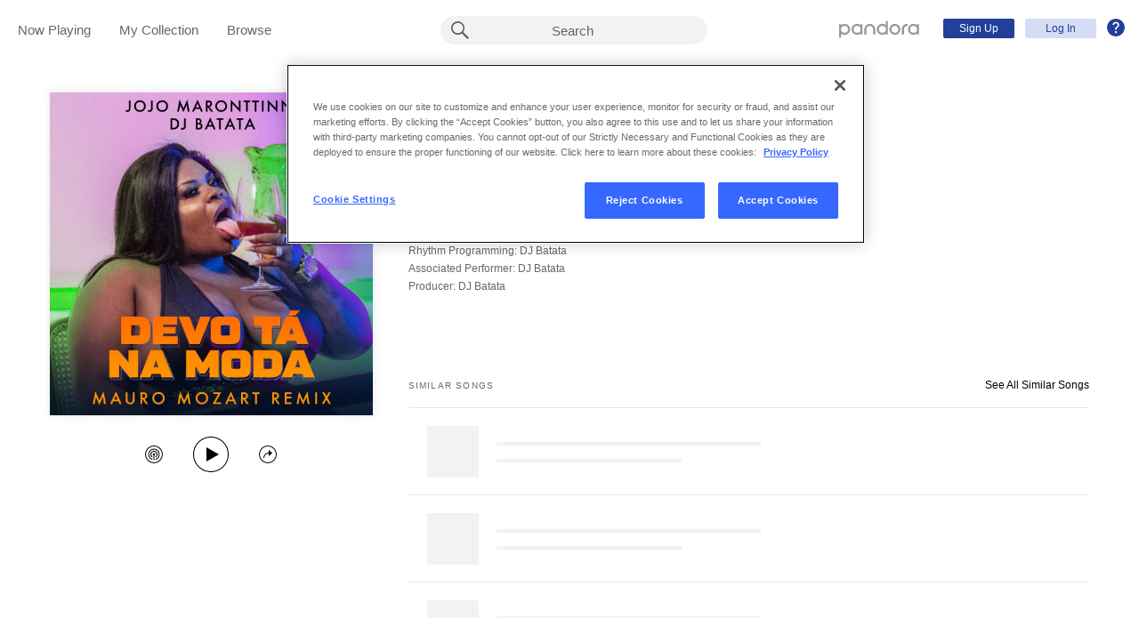

--- FILE ---
content_type: text/html;charset=utf-8
request_url: https://www.pandora.com/artist/jojo-maronttinni-dj-batata-and-mauro-mozart/devo-ta-na-moda-mauro-mozart-remix-single/devo-ta-na-moda-mauro-mozart-remix/TR7pJZkqKPr5hXP
body_size: 14558
content:

<!DOCTYPE html>
<!-- desktop:1.283.0 -->
<html lang="en">
<head>
    <script type="application/ld+json">{"@type":"MusicRecording","@id":"TR:37159440","url":"https://www.pandora.com/artist/jojo-maronttinni-dj-batata-and-mauro-mozart/devo-ta-na-moda-mauro-mozart-remix-single/devo-ta-na-moda-mauro-mozart-remix/TR7pJZkqKPr5hXP","name":"Devo Tá Na Moda (Mauro Mozart Remix)","byArtist":{"@type":"MusicGroup","name":"Jojo Maronttinni, DJ Batata & Mauro Mozart","@id":"AR:4293962"},"@context":"http://schema.googleapis.com","image":"https://content-images.p-cdn.com/images/63/7f/a3/f9/3df34e89a9777214ae956b8a/_500W_500H.jpg","potentialAction":{"@type":"ListenAction","target":[{"@type":"EntryPoint","actionPlatform":["http://schema.org/DesktopWebPlatform","http://schema.org/IOSPlatform","http://schema.org/AndroidPlatform"],"InLanguage":"USD","urlTemplate":"https://www.pandora.com/station/start/TR:37159440"},{"@type":"EntryPoint","actionPlatform":"http://schema.org/AndroidPlatform","InLanguage":"USD","urlTemplate":"android-app://com.pandora.android/pandorav4/createStation?musicId=S37159440&source=googdeep"}]}}</script>
  <script>
    var hasCommand =  true;     var no_app_redirect_url =  null;     var configJson = {"webCCPALinkEnabled":true,"timeBetweenAudioAndVideoAd":30,"webMonitoringLogLevel":"error","browserSupport":[{"image":"/static/images/browser_chrome.png","link":"https://www.google.com/chrome/browser/","name":"Chrome","versions":{"minimum":"0","recommended":"51"}},{"image":"/static/images/browser_safari.png","link":"https://support.apple.com/downloads/safari","name":"Safari","versions":{"minimum":"6","recommended":"8"}},{"image":"/static/images/browser_firefox.png","link":"https://www.mozilla.org/en-US/firefox/new/","name":"Firefox","versions":{"minimum":"0","recommended":"47"}},{"image":"/static/images/browser_edge.png","link":"https://www.microsoft.com/en-us/windows/microsoft-edge","name":"Edge","versions":{"minimum":"0","recommended":"0"}},{"image":"/static/images/browser_internet-explorer.png","link":"https://www.microsoft.com/en-us/download/internet-explorer.aspx","name":"IE","versions":{"minimum":"11","recommended":"11"}}],"facebookTrackShareBaseUrl":"","type":"fallthrough","deepLinkingUrl":"https://pandora.app.link","vxPremiumAccessThresholdPassedTitle":"Thank you for your time","extendedFadeType":"logarithmic","disableFlexSkip":false,"vxPremiumAccessLeadInAudioMessageLimit":1,"createStationHintPath":"","timeBetweenAudioAds":900,"allowOptOut":true,"shost":"www.pandora.com","currentPandoraId":"TR:37159440","timeBetweenDisplayAndVideoAd":5,"shouldAlertOnClientVersionMismatch":false,"createStationHintGenre":"","paidHostname":"bread2.pandora.com","enableStatsTestLogger":false,"webOnetrustAccountId":"18ff07cb-3518-4754-a250-5ca978ea146b","trackJsEnabled":false,"quickFadeLength":50,"vxSkipsCountdownHeader":"Get extra skips in","webClientCanaryVersion":"","twitterShareConsumerSecret":"yZxdXindienimpOh8AEP44RJtDPsngrQTWCdipAq0","statsJsonApiUrl":"https://stats.pandora.com/json","timeToStartAudioAds":420,"ampUrls":{"amp":"https://amp.pandora.com","indie":"https://amp.pandora.com/submit","podcast":"https://amp.pandora.com/podcasts"},"vxSkipsThresholdPassedSubtitle":"Now enjoy your skips!","dynamicImageSizes":"90,130,500,640,1080","adRefreshInterval":3,"vxPremiumAccessLeadInAudioToneUrl":"https://pandora.com/static/creatives/valueExchange/slopa/audio/SLOPA-Tones_Melvin_V4.mp3","flashPlayFadeLength":50,"trackJsLogLevel":"info","sheerIdClientApiBaseUrl":"https://services.sheerid.com","vxPremiumAccessCountdownHeader":"Play your music in","countryCode":"US","webDesktopCrashreporterUrl":"https://sentry.io/api/1776058/minidump/?sentry_key=a534d55aca094a85904627a95f2084bc","webMonitoringEnabled":false,"statsInterval":30000,"timeBetweenVideoAndDisplayAd":5,"webPandoraIdsWithDoubleSlashUri":"*","statsSslPort":443,"timeBetweenDisplayAds":3,"dfpNetworkCode":"4204","webAdBlockerCheckInterval":900000,"token":"artist/jojo-maronttinni-dj-batata-and-mauro-mozart/devo-ta-na-moda-mauro-mozart-remix-single/devo-ta-na-moda-mauro-mozart-remix/TR7pJZkqKPr5hXP","flexReplaysCoverageLow":false,"statsBatchSize":300,"audioPlayerSupportedBrowsers":{"Mac OS":{"minVersion":"10.9","browsers":{"Chrome":{"supported":true,"minVersion":47},"Firefox":{"supported":true,"minVersion":26},"Safari":{"supported":true,"minVersion":9}}},"Windows":{"minVersion":"7","browsers":{"Chrome":{"supported":true,"minVersion":47},"IE":{"supported":true,"minVersion":11},"Edge":{"supported":true,"minVersion":13},"Firefox":{"supported":true,"minVersion":26}}}},"organization":"pand","vxReplaysThresholdPassedSubtitle":"Now enjoy your replays!","vxPremiumAccessThresholdPassedSubtitle":"Now enjoy your music!","facebookShareAppId":"139475280761","webAntiAdBlockerMusicTimeout":840000,"webCCPALinkUrl":"https://privacyportal-cdn.onetrust.com/dsarwebform/613d75ce-3c5b-4623-bcef-a0d3694b4214/56137b15-e2e8-4928-a490-47f33499069e.html","postalCodeValidationRegex":"^\\d{5}$","staticImageUrl":"https://content-images.p-cdn.com","timeToStartVideoAds":180,"vxReplaysThresholdPassedTitle":"Thank you for your time.","statsHost":"stats.pandora.com","proxyPort":80,"canDisplayLyrics":"true","zone":"prod","host":"www.pandora.com","extendedFadeLength":175,"communityEnabledLids":[],"featureFlags":{"responsiveLandingEnabled":true,"responsiveAuthEnabled":true,"responsiveUpgradeEnabled":true,"studentEnabled":true,"militaryEnabled":true,"flexibleMarketingOffersEnabled":true,"communityEnabled":true,"collectedStationRedesignEnabled":true,"songCreditsEnabled":true,"megastarModesEnabled":true,"gtmEnabled":true,"artistCollaborationsEnabled":true,"responsiveSubscriptionEnabled":true,"blackhawkEnabled":true,"nonBinaryGenderEnabled":true,"logOutOfAllDevicesEnabled":true,"deviceUuidEnabled":true,"omSdkAudibilityEnabled":true,"omSdkViewabilityEnabled":true,"webSkippableAudioAdsEnabled":true,"fallbackADKVDeprecationEnabled":true,"audioPlayerSDKEnabled":true,"curatorExperienceEnabled":true,"graphQLMigrationEnabled":true,"clearRewardsOnPASessionEnabled":true,"curatorDeepLinkingEnabled":true,"sentryLoggingEnabled":true,"premiumIncreaseEnabled":true,"privacyLawComplianceEnabled":true,"isUID2Enabled":true,"botDetectionEnabled":true,"podcastTranscriptsEnabled":true,"onDemandSpecialOffersEnabled":false,"onDemandFpAcceptInviteEnabled":false},"vxReplaysCountdownHeader":"Your track can be replayed in","videoStartTimeoutMs":30000,"maxAdInitiatedRefreshDelaySeconds":60,"trackJsAppName":null,"paypalShowOrderConfirmScreen":false,"proxyHost":"www.pandora.com","timeBetweenAudioAndDisplayAd":5,"statsPort":80,"timeBetweenVideoAndAudioAd":30,"vxVideoProgressMaxBufferingSecs":10,"enableAudioFade":false,"port":"80","vxPremiumAccessLeadInAudioMessageUrl":"https://pandora.com/static/creatives/valueExchange/slopa/audio/SLOPA-FTUX_IACS-Welcome_V4.mp3","vxPremiumAccessLeavePremiumToneAudioUrl":"https://www.pandora.com/static/creatives/valueExchange/slopa/audio/SLOPA-Tones_Melvin-Out_V3.mp3","facebookConnectPermissions":"public_profile,user_friends","dynamicImageUrl":"https://dyn-images.p-cdn.com","vxSkipsThresholdPassedTitle":"Thank you for your time.","apvEnabled":true,"disableFlexReplay":false,"webMonitoringAppName":null,"timeBetweenVideoAds":900,"flexReplayableTrackHistoryCount":30,"statsApiUrl":"https://stats.pandora.com/v2","postalCodeValidationErrorMessage":"Enter a valid 5 digit U.S. zip code.","ooyalaVersionUrl":"v3/4a71bfa5c2bf45e9b11ee25cb6092f15?version=d77f40e914dabaff91d0956d4a01ee5bec127789","isAAMFlaggingV2":true,"timeBetweenDisplayAndAudioAd":5,"dfpSiteDataMaxChars":512,"useHttpsForceCodeUrls":true,"sport":"443","twitterShareConsumerKey":"drv0ryEELVbxcJgqK0oXMQ"};
    var storeData = {"v4/catalog/annotateObjects":[{"AL:7007349":{"name":"Devo Tá Na Moda (Mauro Mozart Remix) (Single)","sortableName":"Devo Tá Na Moda (Mauro Mozart Remix) (Single)","releaseDate":"2020-10-27T00:00:00.000-07:00","duration":218,"trackCount":1,"isCompilation":false,"icon":{"dominantColor":"ff9300","artId":"images/63/7f/a3/f9/3df34e89a9777214ae956b8a/","artUrl":"images/63/7f/a3/f9/3df34e89a9777214ae956b8a/_500W_500H.jpg"},"rightsInfo":{"hasInteractive":true,"hasOffline":false,"hasNonInteractive":true,"hasStatutory":true,"hasRadioRights":true,"expirationTime":1769792282940},"tracks":["TR:37159440"],"artistId":"AR:4293962","artistName":"Jojo Maronttinni, DJ Batata & Mauro Mozart","explicitness":"NONE","shareableUrlPath":"/artist/jojo-maronttinni-dj-batata-and-mauro-mozart/devo-ta-na-moda-mauro-mozart-remix-single/ALrcdj49lw6plpP","modificationTime":1712614981705,"slugPlusPandoraId":"/jojo-maronttinni-dj-batata-and-mauro-mozart/devo-ta-na-moda-mauro-mozart-remix-single/AL:7007349","hasRadio":true,"releaseType":"Single","listenerReleaseType":"Single","rawReleaseDate":"2020-10-27T00:00:00.000-07:00","originalReleaseDate":"2020-10-27T00:00:00.000-07:00","pandoraId":"AL:7007349","type":"AL","scope":"core"},"AR:4293962":{"collaboration":true,"primaryArtists":["AR:1068266","AR:372948","AR:4293961"],"variousArtist":false,"megastar":false,"hasTakeoverModes":false,"stationFactoryId":"SF:16722:4293962","name":"Jojo Maronttinni, DJ Batata & Mauro Mozart","sortableName":"Jojo Maronttinni, DJ Batata & Mauro Mozart","icon":{"dominantColor":"ff9300","artId":"images/63/7f/a3/f9/3df34e89a9777214ae956b8a/","artUrl":"images/63/7f/a3/f9/3df34e89a9777214ae956b8a/_500W_500H.jpg"},"hasRadio":true,"albumCount":1,"trackCount":1,"shareableUrlPath":"/artist/jojo-maronttinni-dj-batata-and-mauro-mozart/ARckv66VqrPvcV4","slugPlusPandoraId":"/jojo-maronttinni-dj-batata-and-mauro-mozart/AR:4293962","modificationTime":1769711488710,"pandoraId":"AR:4293962","type":"AR","scope":"core"},"TR:37159440":{"name":"Devo Tá Na Moda (Mauro Mozart Remix)","sortableName":"Devo Tá Na Moda (Mauro Mozart Remix)","duration":218,"durationMillis":217500,"trackNumber":1,"icon":{"dominantColor":"ff9300","artId":"images/63/7f/a3/f9/3df34e89a9777214ae956b8a/","artUrl":"images/63/7f/a3/f9/3df34e89a9777214ae956b8a/_500W_500H.jpg"},"rightsInfo":{"hasInteractive":true,"hasOffline":false,"hasNonInteractive":true,"hasStatutory":true,"hasRadioRights":true,"expirationTime":1769792282940},"albumId":"AL:7007349","albumName":"Devo Tá Na Moda (Mauro Mozart Remix) (Single)","artistId":"AR:4293962","artistName":"Jojo Maronttinni, DJ Batata & Mauro Mozart","explicitness":"NONE","shareableUrlPath":"/artist/jojo-maronttinni-dj-batata-and-mauro-mozart/devo-ta-na-moda-mauro-mozart-remix-single/devo-ta-na-moda-mauro-mozart-remix/TR7pJZkqKPr5hXP","hasRadio":true,"modificationTime":1721997592081,"slugPlusPandoraId":"/jojo-maronttinni-dj-batata-and-mauro-mozart/devo-ta-na-moda-mauro-mozart-remix-single/devo-ta-na-moda-mauro-mozart-remix/TR:37159440","stationFactoryId":"SF:21586:37159440","isrc":"BRUM72003311","pandoraId":"TR:37159440","type":"TR","scope":"core"}}],"v4/catalog/getDetails":[{"annotations":{"AL:7007349":{"name":"Devo Tá Na Moda (Mauro Mozart Remix) (Single)","sortableName":"Devo Tá Na Moda (Mauro Mozart Remix) (Single)","releaseDate":"2020-10-27T00:00:00.000-07:00","duration":218,"trackCount":1,"isCompilation":false,"icon":{"dominantColor":"ff9300","artId":"images/63/7f/a3/f9/3df34e89a9777214ae956b8a/","artUrl":"images/63/7f/a3/f9/3df34e89a9777214ae956b8a/_500W_500H.jpg"},"rightsInfo":{"hasInteractive":true,"hasOffline":false,"hasNonInteractive":true,"hasStatutory":true,"hasRadioRights":true,"expirationTime":1769792282940},"tracks":["TR:37159440"],"artistId":"AR:4293962","artistName":"Jojo Maronttinni, DJ Batata & Mauro Mozart","explicitness":"NONE","shareableUrlPath":"/artist/jojo-maronttinni-dj-batata-and-mauro-mozart/devo-ta-na-moda-mauro-mozart-remix-single/ALrcdj49lw6plpP","modificationTime":1712614981705,"slugPlusPandoraId":"/jojo-maronttinni-dj-batata-and-mauro-mozart/devo-ta-na-moda-mauro-mozart-remix-single/AL:7007349","hasRadio":true,"releaseType":"Single","listenerReleaseType":"Single","rawReleaseDate":"2020-10-27T00:00:00.000-07:00","originalReleaseDate":"2020-10-27T00:00:00.000-07:00","pandoraId":"AL:7007349","type":"AL","scope":"core"},"AR:4293962":{"collaboration":true,"primaryArtists":["AR:1068266","AR:372948","AR:4293961"],"variousArtist":false,"megastar":false,"hasTakeoverModes":false,"stationFactoryId":"SF:16722:4293962","name":"Jojo Maronttinni, DJ Batata & Mauro Mozart","sortableName":"Jojo Maronttinni, DJ Batata & Mauro Mozart","icon":{"dominantColor":"ff9300","artId":"images/63/7f/a3/f9/3df34e89a9777214ae956b8a/","artUrl":"images/63/7f/a3/f9/3df34e89a9777214ae956b8a/_500W_500H.jpg"},"hasRadio":true,"albumCount":1,"trackCount":1,"shareableUrlPath":"/artist/jojo-maronttinni-dj-batata-and-mauro-mozart/ARckv66VqrPvcV4","slugPlusPandoraId":"/jojo-maronttinni-dj-batata-and-mauro-mozart/AR:4293962","modificationTime":1769711488710,"pandoraId":"AR:4293962","type":"AR","scope":"core"},"TR:37159440":{"name":"Devo Tá Na Moda (Mauro Mozart Remix)","sortableName":"Devo Tá Na Moda (Mauro Mozart Remix)","duration":218,"durationMillis":217500,"trackNumber":1,"icon":{"dominantColor":"ff9300","artId":"images/63/7f/a3/f9/3df34e89a9777214ae956b8a/","artUrl":"images/63/7f/a3/f9/3df34e89a9777214ae956b8a/_500W_500H.jpg"},"rightsInfo":{"hasInteractive":true,"hasOffline":false,"hasNonInteractive":true,"hasStatutory":true,"hasRadioRights":true,"expirationTime":1769792282940},"albumId":"AL:7007349","albumName":"Devo Tá Na Moda (Mauro Mozart Remix) (Single)","artistId":"AR:4293962","artistName":"Jojo Maronttinni, DJ Batata & Mauro Mozart","explicitness":"NONE","shareableUrlPath":"/artist/jojo-maronttinni-dj-batata-and-mauro-mozart/devo-ta-na-moda-mauro-mozart-remix-single/devo-ta-na-moda-mauro-mozart-remix/TR7pJZkqKPr5hXP","hasRadio":true,"modificationTime":1721997592081,"slugPlusPandoraId":"/jojo-maronttinni-dj-batata-and-mauro-mozart/devo-ta-na-moda-mauro-mozart-remix-single/devo-ta-na-moda-mauro-mozart-remix/TR:37159440","stationFactoryId":"SF:21586:37159440","isrc":"BRUM72003311","pandoraId":"TR:37159440","type":"TR","scope":"core"}},"trackDetails":{"trackTags":[],"releaseDate":"Oct 27, 2020 12:00:00 AM","copyright":"© 2020 Universal Music Ltda\n℗ 2020 Universal Music Ltda","shareableUrlPath":"/artist/jojo-maronttinni-dj-batata-and-mauro-mozart/devo-ta-na-moda-mauro-mozart-remix-single/devo-ta-na-moda-mauro-mozart-remix/TR7pJZkqKPr5hXP","modificationTime":1721997592081,"similarTracks":["TR:117363525","TR:10484000","TR:120410074","TR:14167947","TR:6330353","TR:18121408"],"focusTraits":[],"credits":{"creditsSnippet":"Composer Lyricist: DJ Batata\n<br/>Rhythm  Programming: DJ Batata\n<br/>Associated Performer: DJ Batata\n<br/>Producer: DJ Batata\n","fullCredits":"Main Artist: Jojo Maronttinni\n<br/>Main Artist: DJ Batata\n<br/>Main Artist: Mauro Mozart\n<br/>Composer Lyricist: DJ Batata\n<br/>Rhythm  Programming: DJ Batata\n<br/>Associated Performer: DJ Batata\n<br/>Producer: DJ Batata\n<br/>Vocalist: Jojo Maronttinni\n<br/>Associated Performer: Jojo Maronttinni\n<br/>Remixer: Mauro Mozart\n<br/>Rhythm  Programming: Mauro Mozart\n<br/>Studio Personnel: Mauro Mozart\n<br/>Associated Performer: Mauro Mozart\n<br/>Composer Lyricist: Nanno\n<br/>Composer Lyricist: Deivison"},"featured":false,"pandoraId":"TR:37159440","type":"TR","scope":"details"}}]};
    var isTestMode =  false;     var assetPath = '/web-version/1.283.0/';
    var disableThirdPartyBeacons =  false;   </script>
  <meta charset="UTF-8">
  <meta name="viewport" content="width=device-width, initial-scale=1">
                          <meta property="al:ios:url" content="pandorav4://backstage/track?token=412554e730a680a5b605a4ab5f33e08b&amp;pandoraId=TR:37159440"/>
                        <meta property="al:ios:app_store_id" content="284035177"/>
                        <meta property="al:ios:app_name" content="Pandora"/>
                        <meta property="al:android:url" content="pandorav4://backstage/track?token=412554e730a680a5b605a4ab5f33e08b&amp;pandoraId=TR:37159440"/>
                        <meta property="al:android:package" content="com.pandora.android"/>
                        <meta property="al:android:package" content="com.pandora.android.internal"/>
                        <meta property="al:android:app_name" content="Pandora"/>
                        <meta property="fb:app_id" content="139475280761"/>
                                <meta name="branch:deeplink:$deeplink_path" content="pandorav4://backstage/track?token=412554e730a680a5b605a4ab5f33e08b&amp;pandoraId=TR:37159440"/>
                        <meta property="twitter:title" content="&quot;Devo T&aacute; Na Moda (Mauro Mozart Remix)&quot; by Jojo Maronttinni, DJ Batata &amp; Mauro Mozart"/>
                        <meta property="twitter:description" content="Listen to more music by Jojo Maronttinni, DJ Batata &amp; Mauro Mozart on Pandora"/>
                        <meta property="og:title" content="Devo T&aacute; Na Moda (Mauro Mozart Remix)"/>
                        <meta property="og:type" content="music.song"/>
                        <meta property="og:url" content="https://www.pandora.com/artist/jojo-maronttinni-dj-batata-and-mauro-mozart/devo-ta-na-moda-mauro-mozart-remix-single/devo-ta-na-moda-mauro-mozart-remix/TR7pJZkqKPr5hXP"/>
                        <meta property="og:site_name" content="Pandora"/>
                        <meta property="twitter:card" content="summary"/>
                        <meta property="twitter:site" content="@pandoramusic"/>
                        <meta property="twitter:url" content="https://www.pandora.com/artist/jojo-maronttinni-dj-batata-and-mauro-mozart/devo-ta-na-moda-mauro-mozart-remix-single/devo-ta-na-moda-mauro-mozart-remix/TR7pJZkqKPr5hXP"/>
                        <meta property="twitter:image" content="https://content-images.p-cdn.com/images/63/7f/a3/f9/3df34e89a9777214ae956b8a/_500W_500H.jpg"/>
                        <meta property="og:image" content="https://content-images.p-cdn.com/images/63/7f/a3/f9/3df34e89a9777214ae956b8a/_500W_500H.jpg"/>
                        <meta property="music:musician" content="https://www.pandora.com/artist/jojo-maronttinni-dj-batata-and-mauro-mozart/ARckv66VqrPvcV4"/>
                        <meta property="music:album" content="https://www.pandora.com/artist/jojo-maronttinni-dj-batata-and-mauro-mozart/devo-ta-na-moda-mauro-mozart-remix-single/ALrcdj49lw6plpP"/>
                        <meta property="music:album:track" content="1"/>
                        <meta property="music:duration" content="218"/>
                        <meta property="al:web:url" content="https://www.pandora.com/artist/jojo-maronttinni-dj-batata-and-mauro-mozart/devo-ta-na-moda-mauro-mozart-remix-single/devo-ta-na-moda-mauro-mozart-remix/TR7pJZkqKPr5hXP"/>
                        <meta property="al:web:should_fallback" content="false"/>
            
  <meta name="application-name" content="Pandora"/>
  <meta name="msapplication-config" content="/browserconfig.xml" />
  <meta name="msapplication-tooltip" content="Listen to music you love"/>
  <meta name="msapplication-window" content="width=1200;height=900"/>
  <meta name="msapplication-TileImage" content="/ie_app/pandora_favicon_144.png"/>
  <meta name="msapplication-TileColor" content="#f3f4f6"/>
  <meta name="robots" content="noai"/>
  <meta name="robots" content="noimageai"/>
  <META name="msapplication-task" content="name=Music Genres;action-uri=https://www.pandora.com/music;icon-uri=https://pandora.com/favicon.ico"/>
  <META name="msapplication-task" content="name=Help;action-uri=http://news.pandora.com/faq;icon-uri=https://pandora.com/favicon.ico"/>
  <META name="msapplication-task" content="name=Pandora Blog;action-uri=http://news.pandora.com;icon-uri=https://pandora.com/favicon.ico"/>

    <meta name="google-site-verification" content="6m2bDm6lav2Gz7esMVMzj6BPrNXvfLShuMMbXw1Z-WM" />

  <meta name="description" content="Discover Jojo Maronttinni, DJ Batata &amp; Mauro Mozart's top songs &amp; albums, curated artist radio stations &amp; more. Listen to Jojo Maronttinni, DJ Batata &amp; Mauro Mozart on Pandora today!" data-react-helmet="true">

      <link rel="canonical" href="/artist/jojo-maronttinni-dj-batata-and-mauro-mozart/devo-ta-na-moda-mauro-mozart-remix-single/devo-ta-na-moda-mauro-mozart-remix/TR7pJZkqKPr5hXP" />
  
  <link rel="shortcut icon" type="image/x-icon" href="/favicon.ico" />
  <link rel="icon" type="image/ico" href="/favicon.ico" />

  <title>Devo T&aacute; Na Moda (Mauro Mozart Remix) by Jojo Maronttinni, DJ Batata &amp; Mauro Mozart - Pandora</title>

      
      <link href="https://web-cdn.pandora.com/web-client-assets/web-app.4bf823a4475375553767.css" rel="stylesheet">
    
  
  <style>
    .Container__splash {
      position: absolute;
      top: 0;
      bottom: 0;
      left: 0;
      right: 0;
      background-color: #0E77CC;
      background: linear-gradient(45deg, rgb(0,160,238) 0%, rgb(56,106,255) 75%);
    }

    .Container__splash__logo {
      position: absolute;
      background-image: url("[data-uri]");
      background-size: cover;
      background-repeat: no-repeat;
      background-position: center;
      height: 80px;
      width: 376px;
      left: 50%;
      margin-left: -188px;
      top: 50%;
      margin-top: -40px;
    }

    @media (max-width: 1023px) {
      .Container__splash__logo {
        width: 40%;
        margin-left: -20%;
      }
    }

    .JS_disabled_error, .Initialization_failure_error {
      position: absolute;
      top: 0;
      left: 0;
      right: 0;
      z-index: 1;
      width: 100%;
      text-align: center;
      background: orange;
      padding: 20px 0;
      line-height: 30px;
    }

    .Initialization_failure_error.hidden {
      display: none;
    }

    .InitializationFailed__message.hidden {
      display: none;
    }
  </style>

  <script type="text/javascript">
    // configJson and storeData set as JS variables at the top of this file.
    window.__CONFIG__ = configJson;
    window._store = storeData;
    /* eslint-disable */
    // ua-parser-js
    (function(window,undefined){"use strict";var LIBVERSION="0.7.10",EMPTY="",UNKNOWN="?",FUNC_TYPE="function",UNDEF_TYPE="undefined",OBJ_TYPE="object",STR_TYPE="string",MAJOR="major",MODEL="model",NAME="name",TYPE="type",VENDOR="vendor",VERSION="version",ARCHITECTURE="architecture",CONSOLE="console",MOBILE="mobile",TABLET="tablet",SMARTTV="smarttv",WEARABLE="wearable",EMBEDDED="embedded";var util={extend:function(regexes,extensions){var margedRegexes={};for(var i in regexes){if(extensions[i]&&extensions[i].length%2===0){margedRegexes[i]=extensions[i].concat(regexes[i])}else{margedRegexes[i]=regexes[i]}}return margedRegexes},has:function(str1,str2){if(typeof str1==="string"){return str2.toLowerCase().indexOf(str1.toLowerCase())!==-1}else{return false}},lowerize:function(str){return str.toLowerCase()},major:function(version){return typeof version===STR_TYPE?version.split(".")[0]:undefined}};var mapper={rgx:function(){var result,i=0,j,k,p,q,matches,match,args=arguments;while(i<args.length&&!matches){var regex=args[i],props=args[i+1];if(typeof result===UNDEF_TYPE){result={};for(p in props){if(props.hasOwnProperty(p)){q=props[p];if(typeof q===OBJ_TYPE){result[q[0]]=undefined}else{result[q]=undefined}}}}j=k=0;while(j<regex.length&&!matches){matches=regex[j++].exec(this.getUA());if(!!matches){for(p=0;p<props.length;p++){match=matches[++k];q=props[p];if(typeof q===OBJ_TYPE&&q.length>0){if(q.length==2){if(typeof q[1]==FUNC_TYPE){result[q[0]]=q[1].call(this,match)}else{result[q[0]]=q[1]}}else if(q.length==3){if(typeof q[1]===FUNC_TYPE&&!(q[1].exec&&q[1].test)){result[q[0]]=match?q[1].call(this,match,q[2]):undefined}else{result[q[0]]=match?match.replace(q[1],q[2]):undefined}}else if(q.length==4){result[q[0]]=match?q[3].call(this,match.replace(q[1],q[2])):undefined}}else{result[q]=match?match:undefined}}}}i+=2}return result},str:function(str,map){for(var i in map){if(typeof map[i]===OBJ_TYPE&&map[i].length>0){for(var j=0;j<map[i].length;j++){if(util.has(map[i][j],str)){return i===UNKNOWN?undefined:i}}}else if(util.has(map[i],str)){return i===UNKNOWN?undefined:i}}return str}};var maps={browser:{oldsafari:{version:{"1.0":"/8",1.2:"/1",1.3:"/3","2.0":"/412","2.0.2":"/416","2.0.3":"/417","2.0.4":"/419","?":"/"}}},device:{amazon:{model:{"Fire Phone":["SD","KF"]}},sprint:{model:{"Evo Shift 4G":"7373KT"},vendor:{HTC:"APA",Sprint:"Sprint"}}},os:{windows:{version:{ME:"4.90","NT 3.11":"NT3.51","NT 4.0":"NT4.0",2000:"NT 5.0",XP:["NT 5.1","NT 5.2"],Vista:"NT 6.0",7:"NT 6.1",8:"NT 6.2",8.1:"NT 6.3",10:["NT 6.4","NT 10.0"],RT:"ARM"}}}};var regexes={browser:[[/(opera\smini)\/([\w\.-]+)/i,/(opera\s[mobiletab]+).+version\/([\w\.-]+)/i,/(opera).+version\/([\w\.]+)/i,/(opera)[\/\s]+([\w\.]+)/i],[NAME,VERSION],[/(OPiOS)[\/\s]+([\w\.]+)/i],[[NAME,"Opera Mini"],VERSION],[/\s(opr)\/([\w\.]+)/i],[[NAME,"Opera"],VERSION],[/(kindle)\/([\w\.]+)/i,/(lunascape|maxthon|netfront|jasmine|blazer)[\/\s]?([\w\.]+)*/i,/(avant\s|iemobile|slim|baidu)(?:browser)?[\/\s]?([\w\.]*)/i,/(?:ms|\()(ie)\s([\w\.]+)/i,/(rekonq)\/([\w\.]+)*/i,/(chromium|flock|rockmelt|midori|epiphany|silk|skyfire|ovibrowser|bolt|iron|vivaldi|iridium|phantomjs)\/([\w\.-]+)/i],[NAME,VERSION],[/(trident).+rv[:\s]([\w\.]+).+like\sgecko/i],[[NAME,"IE"],VERSION],[/(edge)\/((\d+)?[\w\.]+)/i],[NAME,VERSION],[/(yabrowser)\/([\w\.]+)/i],[[NAME,"Yandex"],VERSION],[/(comodo_dragon)\/([\w\.]+)/i],[[NAME,/_/g," "],VERSION],[/(chrome|omniweb|arora|[tizenoka]{5}\s?browser)\/v?([\w\.]+)/i,/(qqbrowser)[\/\s]?([\w\.]+)/i],[NAME,VERSION],[/(uc\s?browser)[\/\s]?([\w\.]+)/i,/ucweb.+(ucbrowser)[\/\s]?([\w\.]+)/i,/JUC.+(ucweb)[\/\s]?([\w\.]+)/i],[[NAME,"UCBrowser"],VERSION],[/(dolfin)\/([\w\.]+)/i],[[NAME,"Dolphin"],VERSION],[/((?:android.+)crmo|crios)\/([\w\.]+)/i],[[NAME,"Chrome"],VERSION],[/XiaoMi\/MiuiBrowser\/([\w\.]+)/i],[VERSION,[NAME,"MIUI Browser"]],[/android.+version\/([\w\.]+)\s+(?:mobile\s?safari|safari)/i],[VERSION,[NAME,"Android Browser"]],[/FBAV\/([\w\.]+);/i],[VERSION,[NAME,"Facebook"]],[/fxios\/([\w\.-]+)/i],[VERSION,[NAME,"Firefox"]],[/version\/([\w\.]+).+?mobile\/\w+\s(safari)/i],[VERSION,[NAME,"Mobile Safari"]],[/version\/([\w\.]+).+?(mobile\s?safari|safari)/i],[VERSION,NAME],[/webkit.+?(mobile\s?safari|safari)(\/[\w\.]+)/i],[NAME,[VERSION,mapper.str,maps.browser.oldsafari.version]],[/(konqueror)\/([\w\.]+)/i,/(webkit|khtml)\/([\w\.]+)/i],[NAME,VERSION],[/(navigator|netscape)\/([\w\.-]+)/i],[[NAME,"Netscape"],VERSION],[/(swiftfox)/i,/(icedragon|iceweasel|camino|chimera|fennec|maemo\sbrowser|minimo|conkeror)[\/\s]?([\w\.\+]+)/i,/(firefox|seamonkey|k-meleon|icecat|iceape|firebird|phoenix)\/([\w\.-]+)/i,/(mozilla)\/([\w\.]+).+rv\:.+gecko\/\d+/i,/(polaris|lynx|dillo|icab|doris|amaya|w3m|netsurf|sleipnir)[\/\s]?([\w\.]+)/i,/(links)\s\(([\w\.]+)/i,/(gobrowser)\/?([\w\.]+)*/i,/(ice\s?browser)\/v?([\w\._]+)/i,/(mosaic)[\/\s]([\w\.]+)/i],[NAME,VERSION]],cpu:[[/(?:(amd|x(?:(?:86|64)[_-])?|wow|win)64)[;\)]/i],[[ARCHITECTURE,"amd64"]],[/(ia32(?=;))/i],[[ARCHITECTURE,util.lowerize]],[/((?:i[346]|x)86)[;\)]/i],[[ARCHITECTURE,"ia32"]],[/windows\s(ce|mobile);\sppc;/i],[[ARCHITECTURE,"arm"]],[/((?:ppc|powerpc)(?:64)?)(?:\smac|;|\))/i],[[ARCHITECTURE,/ower/,"",util.lowerize]],[/(sun4\w)[;\)]/i],[[ARCHITECTURE,"sparc"]],[/((?:avr32|ia64(?=;))|68k(?=\))|arm(?:64|(?=v\d+;))|(?=atmel\s)avr|(?:irix|mips|sparc)(?:64)?(?=;)|pa-risc)/i],[[ARCHITECTURE,util.lowerize]]],device:[[/\((ipad|playbook);[\w\s\);-]+(rim|apple)/i],[MODEL,VENDOR,[TYPE,TABLET]],[/applecoremedia\/[\w\.]+ \((ipad)/],[MODEL,[VENDOR,"Apple"],[TYPE,TABLET]],[/(apple\s{0,1}tv)/i],[[MODEL,"Apple TV"],[VENDOR,"Apple"]],[/(archos)\s(gamepad2?)/i,/(hp).+(touchpad)/i,/(kindle)\/([\w\.]+)/i,/\s(nook)[\w\s]+build\/(\w+)/i,/(dell)\s(strea[kpr\s\d]*[\dko])/i],[VENDOR,MODEL,[TYPE,TABLET]],[/(kf[A-z]+)\sbuild\/[\w\.]+.*silk\//i],[MODEL,[VENDOR,"Amazon"],[TYPE,TABLET]],[/(sd|kf)[0349hijorstuw]+\sbuild\/[\w\.]+.*silk\//i],[[MODEL,mapper.str,maps.device.amazon.model],[VENDOR,"Amazon"],[TYPE,MOBILE]],[/\((ip[honed|\s\w*]+);.+(apple)/i],[MODEL,VENDOR,[TYPE,MOBILE]],[/\((ip[honed|\s\w*]+);/i],[MODEL,[VENDOR,"Apple"],[TYPE,MOBILE]],[/(blackberry)[\s-]?(\w+)/i,/(blackberry|benq|palm(?=\-)|sonyericsson|acer|asus|dell|huawei|meizu|motorola|polytron)[\s_-]?([\w-]+)*/i,/(hp)\s([\w\s]+\w)/i,/(asus)-?(\w+)/i],[VENDOR,MODEL,[TYPE,MOBILE]],[/\(bb10;\s(\w+)/i],[MODEL,[VENDOR,"BlackBerry"],[TYPE,MOBILE]],[/android.+(transfo[prime\s]{4,10}\s\w+|eeepc|slider\s\w+|nexus 7)/i],[MODEL,[VENDOR,"Asus"],[TYPE,TABLET]],[/(sony)\s(tablet\s[ps])\sbuild\//i,/(sony)?(?:sgp.+)\sbuild\//i],[[VENDOR,"Sony"],[MODEL,"Xperia Tablet"],[TYPE,TABLET]],[/(?:sony)?(?:(?:(?:c|d)\d{4})|(?:so[-l].+))\sbuild\//i],[[VENDOR,"Sony"],[MODEL,"Xperia Phone"],[TYPE,MOBILE]],[/\s(ouya)\s/i,/(nintendo)\s([wids3u]+)/i],[VENDOR,MODEL,[TYPE,CONSOLE]],[/android.+;\s(shield)\sbuild/i],[MODEL,[VENDOR,"Nvidia"],[TYPE,CONSOLE]],[/(playstation\s[34portablevi]+)/i],[MODEL,[VENDOR,"Sony"],[TYPE,CONSOLE]],[/(sprint\s(\w+))/i],[[VENDOR,mapper.str,maps.device.sprint.vendor],[MODEL,mapper.str,maps.device.sprint.model],[TYPE,MOBILE]],[/(lenovo)\s?(S(?:5000|6000)+(?:[-][\w+]))/i],[VENDOR,MODEL,[TYPE,TABLET]],[/(htc)[;_\s-]+([\w\s]+(?=\))|\w+)*/i,/(zte)-(\w+)*/i,/(alcatel|geeksphone|huawei|lenovo|nexian|panasonic|(?=;\s)sony)[_\s-]?([\w-]+)*/i],[VENDOR,[MODEL,/_/g," "],[TYPE,MOBILE]],[/(nexus\s9)/i],[MODEL,[VENDOR,"HTC"],[TYPE,TABLET]],[/[\s\(;](xbox(?:\sone)?)[\s\);]/i],[MODEL,[VENDOR,"Microsoft"],[TYPE,CONSOLE]],[/(kin\.[onetw]{3})/i],[[MODEL,/\./g," "],[VENDOR,"Microsoft"],[TYPE,MOBILE]],[/\s(milestone|droid(?:[2-4x]|\s(?:bionic|x2|pro|razr))?(:?\s4g)?)[\w\s]+build\//i,/mot[\s-]?(\w+)*/i,/(XT\d{3,4}) build\//i,/(nexus\s[6])/i],[MODEL,[VENDOR,"Motorola"],[TYPE,MOBILE]],[/android.+\s(mz60\d|xoom[\s2]{0,2})\sbuild\//i],[MODEL,[VENDOR,"Motorola"],[TYPE,TABLET]],[/android.+((sch-i[89]0\d|shw-m380s|gt-p\d{4}|gt-n8000|sgh-t8[56]9|nexus 10))/i,/((SM-T\w+))/i],[[VENDOR,"Samsung"],MODEL,[TYPE,TABLET]],[/((s[cgp]h-\w+|gt-\w+|galaxy\snexus|sm-n900))/i,/(sam[sung]*)[\s-]*(\w+-?[\w-]*)*/i,/sec-((sgh\w+))/i],[[VENDOR,"Samsung"],MODEL,[TYPE,MOBILE]],[/(samsung);smarttv/i],[VENDOR,MODEL,[TYPE,SMARTTV]],[/\(dtv[\);].+(aquos)/i],[MODEL,[VENDOR,"Sharp"],[TYPE,SMARTTV]],[/sie-(\w+)*/i],[MODEL,[VENDOR,"Siemens"],[TYPE,MOBILE]],[/(maemo|nokia).*(n900|lumia\s\d+)/i,/(nokia)[\s_-]?([\w-]+)*/i],[[VENDOR,"Nokia"],MODEL,[TYPE,MOBILE]],[/android\s3\.[\s\w;-]{10}(a\d{3})/i],[MODEL,[VENDOR,"Acer"],[TYPE,TABLET]],[/android\s3\.[\s\w;-]{10}(lg?)-([06cv9]{3,4})/i],[[VENDOR,"LG"],MODEL,[TYPE,TABLET]],[/(lg) netcast\.tv/i],[VENDOR,MODEL,[TYPE,SMARTTV]],[/(nexus\s[45])/i,/lg[e;\s\/-]+(\w+)*/i],[MODEL,[VENDOR,"LG"],[TYPE,MOBILE]],[/android.+(ideatab[a-z0-9\-\s]+)/i],[MODEL,[VENDOR,"Lenovo"],[TYPE,TABLET]],[/linux;.+((jolla));/i],[VENDOR,MODEL,[TYPE,MOBILE]],[/((pebble))app\/[\d\.]+\s/i],[VENDOR,MODEL,[TYPE,WEARABLE]],[/android.+;\s(glass)\s\d/i],[MODEL,[VENDOR,"Google"],[TYPE,WEARABLE]],[/android.+(\w+)\s+build\/hm\1/i,/android.+(hm[\s\-_]*note?[\s_]*(?:\d\w)?)\s+build/i,/android.+(mi[\s\-_]*(?:one|one[\s_]plus)?[\s_]*(?:\d\w)?)\s+build/i],[[MODEL,/_/g," "],[VENDOR,"Xiaomi"],[TYPE,MOBILE]],[/\s(tablet)[;\/\s]/i,/\s(mobile)[;\/\s]/i],[[TYPE,util.lowerize],VENDOR,MODEL]],engine:[[/windows.+\sedge\/([\w\.]+)/i],[VERSION,[NAME,"EdgeHTML"]],[/(presto)\/([\w\.]+)/i,/(webkit|trident|netfront|netsurf|amaya|lynx|w3m)\/([\w\.]+)/i,/(khtml|tasman|links)[\/\s]\(?([\w\.]+)/i,/(icab)[\/\s]([23]\.[\d\.]+)/i],[NAME,VERSION],[/rv\:([\w\.]+).*(gecko)/i],[VERSION,NAME]],os:[[/microsoft\s(windows)\s(vista|xp)/i],[NAME,VERSION],[/(windows)\snt\s6\.2;\s(arm)/i,/(windows\sphone(?:\sos)*|windows\smobile|windows)[\s\/]?([ntce\d\.\s]+\w)/i],[NAME,[VERSION,mapper.str,maps.os.windows.version]],[/(win(?=3|9|n)|win\s9x\s)([nt\d\.]+)/i],[[NAME,"Windows"],[VERSION,mapper.str,maps.os.windows.version]],[/\((bb)(10);/i],[[NAME,"BlackBerry"],VERSION],[/(blackberry)\w*\/?([\w\.]+)*/i,/(tizen)[\/\s]([\w\.]+)/i,/(android|webos|palm\sos|qnx|bada|rim\stablet\sos|meego|contiki)[\/\s-]?([\w\.]+)*/i,/linux;.+(sailfish);/i],[NAME,VERSION],[/(symbian\s?os|symbos|s60(?=;))[\/\s-]?([\w\.]+)*/i],[[NAME,"Symbian"],VERSION],[/\((series40);/i],[NAME],[/mozilla.+\(mobile;.+gecko.+firefox/i],[[NAME,"Firefox OS"],VERSION],[/(nintendo|playstation)\s([wids34portablevu]+)/i,/(mint)[\/\s\(]?(\w+)*/i,/(mageia|vectorlinux)[;\s]/i,/(joli|[kxln]?ubuntu|debian|[open]*suse|gentoo|(?=\s)arch|slackware|fedora|mandriva|centos|pclinuxos|redhat|zenwalk|linpus)[\/\s-]?([\w\.-]+)*/i,/(hurd|linux)\s?([\w\.]+)*/i,/(gnu)\s?([\w\.]+)*/i],[NAME,VERSION],[/(cros)\s[\w]+\s([\w\.]+\w)/i],[[NAME,"Chromium OS"],VERSION],[/(sunos)\s?([\w\.]+\d)*/i],[[NAME,"Solaris"],VERSION],[/\s([frentopc-]{0,4}bsd|dragonfly)\s?([\w\.]+)*/i],[NAME,VERSION],[/(ip[honead]+)(?:.*os\s([\w]+)*\slike\smac|;\sopera)/i],[[NAME,"iOS"],[VERSION,/_/g,"."]],[/(mac\sos\sx)\s?([\w\s\.]+\w)*/i,/(macintosh|mac(?=_powerpc)\s)/i],[[NAME,"Mac OS"],[VERSION,/_/g,"."]],[/((?:open)?solaris)[\/\s-]?([\w\.]+)*/i,/(haiku)\s(\w+)/i,/(aix)\s((\d)(?=\.|\)|\s)[\w\.]*)*/i,/(plan\s9|minix|beos|os\/2|amigaos|morphos|risc\sos|openvms)/i,/(unix)\s?([\w\.]+)*/i],[NAME,VERSION]]};var UAParser=function(uastring,extensions){if(!(this instanceof UAParser)){return new UAParser(uastring,extensions).getResult()}var ua=uastring||(window&&window.navigator&&window.navigator.userAgent?window.navigator.userAgent:EMPTY);var rgxmap=extensions?util.extend(regexes,extensions):regexes;this.getBrowser=function(){var browser=mapper.rgx.apply(this,rgxmap.browser);browser.major=util.major(browser.version);return browser};this.getCPU=function(){return mapper.rgx.apply(this,rgxmap.cpu)};this.getDevice=function(){return mapper.rgx.apply(this,rgxmap.device)};this.getEngine=function(){return mapper.rgx.apply(this,rgxmap.engine)};this.getOS=function(){return mapper.rgx.apply(this,rgxmap.os)};this.getResult=function(){return{ua:this.getUA(),browser:this.getBrowser(),engine:this.getEngine(),os:this.getOS(),device:this.getDevice(),cpu:this.getCPU()}};this.getUA=function(){return ua};this.setUA=function(uastring){ua=uastring;return this};return this};UAParser.VERSION=LIBVERSION;UAParser.BROWSER={NAME:NAME,MAJOR:MAJOR,VERSION:VERSION};UAParser.CPU={ARCHITECTURE:ARCHITECTURE};UAParser.DEVICE={MODEL:MODEL,VENDOR:VENDOR,TYPE:TYPE,CONSOLE:CONSOLE,MOBILE:MOBILE,SMARTTV:SMARTTV,TABLET:TABLET,WEARABLE:WEARABLE,EMBEDDED:EMBEDDED};UAParser.ENGINE={NAME:NAME,VERSION:VERSION};UAParser.OS={NAME:NAME,VERSION:VERSION};if(typeof exports!==UNDEF_TYPE){if(typeof module!==UNDEF_TYPE&&module.exports){exports=module.exports=UAParser}exports.UAParser=UAParser}else{if(typeof define===FUNC_TYPE&&define.amd){define("ua-parser-js",[],function(){return UAParser})}else{window.UAParser=UAParser}}})(typeof window==="object"?window:this);

    var browserInfo = new UAParser().getBrowser();

    // set up error page as fallback in case the app fails to initialize
    var ERROR_STATE_TIMEOUT = 20000;
    var host = window.location.host;
    var browserSupport = window.__CONFIG__.browserSupport;
    var unsupportedBrowserUrl = 'https://' + host + '/unsupportedBrowser';

    function compareVersions(a, b) {
      var i;
      var diff;
      var regExStrip0 = /(\.0+)+$/;
      var segmentsA = a.replace(regExStrip0, '').split('.');
      var segmentsB = b.replace(regExStrip0, '').split('.');
      var l = Math.min(segmentsA.length, segmentsB.length);

      for (i = 0; i < l; i++) {
        diff = parseInt(segmentsA[i], 10) - parseInt(segmentsB[i], 10);
        if (diff) {
          return diff;
        }
      }
      return segmentsA.length - segmentsB.length;
    }

    function isBrowserAllowlisted(browserInfo) {
      if(!browserSupport) {
        return true;
      }
      for (var i = 0; i < browserSupport.length; i++) {
        if (browserSupport[i].name === browserInfo.name) {
          return compareVersions(browserInfo.version, browserSupport[i].versions.recommended) >= 0;
        }
      }
      return false;
    }

    function isBrowserBlocklisted(browserInfo) {
      if(!browserSupport) {
        return false;
      }
      for (var i = 0; i < browserSupport.length; i++) {
        if (browserSupport[i].name === browserInfo.name) {
          return compareVersions(browserInfo.version, browserSupport[i].versions.minimum) < 0;
        }
      }
      return false;
    }

    if (isBrowserBlocklisted(browserInfo)) {
      window.location.href = unsupportedBrowserUrl;
    }

    window.onload = function() {
      // this timeout is cleared in src/Index.jsx onAppRendered
      if (window && window.appNotLoadingTimeout !== 'app initialized') {
        window.appNotLoadingTimeout = setTimeout(function() {
          if (isBrowserAllowlisted(browserInfo)) {
            document.querySelector('.Initialization_failure_error.hidden').classList.remove('hidden');
          } else {
            window.location.href = unsupportedBrowserUrl;
          }
        }, ERROR_STATE_TIMEOUT);
      }
    }
    /* eslint-enable */
  </script>

                <script type="text/javascript">
      window._pxOnCaptchaSuccess = function(isValid) {}
    </script>
    <script src="//client.px-cloud.net/PXXljWHHUe/main.min.js" async></script>
  
        <script type="text/javascript">
      function OptanonWrapper() { }
    </script>
    <script>
      if (typeof window !== 'undefined' && window.__CONFIG__ && typeof window.__CONFIG__.webOnetrustAccountId === 'string'){
        const head = document.querySelector('head');
        const onetrustAccountId = window.__CONFIG__.webOnetrustAccountId;
        const onetrustScript = document.createElement('script');
        onetrustScript.setAttribute('data-domain-script', onetrustAccountId);
        onetrustScript.setAttribute('src', 'https://cdn.cookielaw.org/scripttemplates/otSDKStub.js');
        onetrustScript.setAttribute('charset', 'UTF-8');
        onetrustScript.async = true;
        head.appendChild(onetrustScript);
      }
    </script>
    <script>
      function hasAlertBoxClosed() {
        const isAlertBoxClosedInCookie = /(?:^|; )OptanonAlertBoxClosed=/.test(document.cookie);
        return !!isAlertBoxClosedInCookie;
      }
      function ensureBranchShim() {
        if (!window.branch || !window.branch._q || typeof window.branch.init !== 'function') {
          (function(b,r,a,n,c,h,_,s,d,k){if(!b[n]||!b[n]._q){for(;s<_.length;)c(h,_[s++]);d=r.createElement(a);d.async=1;d.src="https://cdn.branch.io/branch-latest.min.js";k=r.getElementsByTagName(a)[0];k.parentNode.insertBefore(d,k);b[n]=h}})(window,document,"script","branch",function(b,r){b[r]=function(){b._q.push([r,arguments])}},{_q:[],_v:1},"addListener applyCode autoAppIndex banner closeBanner closeJourney creditHistory credits data deepview deepviewCta first getCode init link logout redeem referrals removeListener sendSMS setBranchViewData setIdentity track validateCode trackCommerceEvent logEvent disableTracking".split(" "), 0);
        }
      }
      function onGroupsUpdated() {
        // can be deleted once the group default is set to 0
        if (hasAlertBoxClosed()) {
          var activeGroups = (typeof OptanonActiveGroups !== 'undefined') ? OptanonActiveGroups.split(',') : [];
          const hasAdsConsent = (activeGroups || "").includes("C0002");
          if (hasAdsConsent) {
            ensureBranchShim();
            branch.init('key_live_jdOsFv6Np1uDd2O9ogO2mkdgDEgUmPI0',  function(err, data) {
              if (err) {console.log('Branch Error', err, data);}
            }); 
          } 
          if (hasAdsConsent && !disableThirdPartyBeacons) {
            // load googletagmanager
            (function(w,d,s,l,i){w[l]=w[l]||[];w[l].push({'gtm.start':
            new Date().getTime(),event:'gtm.js'});var f=d.getElementsByTagName(s)[0],
            j=d.createElement(s),dl=l!='dataLayer'?'&l='+l:'';j.async=true;j.src=
            'https://www.googletagmanager.com/gtm.js?id='+i+dl;f.parentNode.insertBefore(j,f);
            })(window,document,'script','dataLayer','GTM-MPRJWFV');
          } 
        } 
      }
      window.addEventListener('OneTrustGroupsUpdated', onGroupsUpdated);
    </script>
  </head>
<body>
        <noscript>
      <iframe src="https://www.googletagmanager.com/ns.html?id=GTM-MPRJWFV" height="0" width="0" style="display:none;visibility:hidden">
      </iframe>
    </noscript>
  
  <noscript>
    <div class='JS_disabled_error'>
      We're sorry, but our site requires JavaScript to function. Here are <a href='http://www.enable-javascript.com/'>instructions on how to enable JavaScript</a> in your browser.
    </div>
  </noscript>
  <script>
    function clearStorage() {
      // between clearing localstorage and deleting indexedDB one will work in our supported browsers
      localStorage.clear();
      (window.indexedDB || window.mozIndexedDB || window.webkitIndexedDB || window.msIndexedDB).deleteDatabase('Pandora Web');
      location.reload();
    }
  </script>
  <div class='adMeasurementContainer'><iframe sandbox='allow-same-origin allow-scripts' src='about:blank'></iframe></div>

    <div id="adContainer"></div>
  <div class="Container">
    <div class="Container__splash">
      <div class="Container__splash__logo"></div>
      <div class="Initialization_failure_error hidden">
        <div class="InitializationFailed__title">
          We're having trouble loading Pandora
        </div>
        <div class="InitializationFailed__message">
          Try disabling any ad blockers and refreshing this page. If that doesn't work, please <a href="http://help.pandora.com/customer/en/portal/topics/7282-troubleshooting/articles">visit our help page.</a>
        </div>
        <div class="InitializationFailed__message hidden">
          If problems continue, try clearing browser cache and storage by clicking <a href='#' onClick='clearStorage()'>here</a>. This will cause a logout.
        </div>
      </div>
    </div>
  </div>
      <a id="intent" href="intent:/backstage%2Ftrack%3Ftoken%3D412554e730a680a5b605a4ab5f33e08b%26pandoraId%3DTR%3A37159440#Intent;scheme=pandorav4;package=com.pandora.android;S.market_referrer=$deep_link_intent;end" style="line-height: 0; font-size: 0; color: transparent;"></a>
    <script>
    window.addEventListener('unhandledInitError', function() {
      document.querySelector('.Initialization_failure_error.hidden').classList.remove('hidden');
      document.querySelector('.InitializationFailed__message.hidden').classList.remove('hidden');
    }, false);
  </script>

          <script>
      if (window.navigator && window.navigator.serviceWorker) {
        window.navigator.serviceWorker.getRegistrations()
          .then(function(registrations) {
            for (const registration of registrations) {
              registration.unregister();
            }
        });
      }
    </script>
  
    
    <script type='text/javascript' src='https://web-cdn.pandora.com/web-client-assets/manifest.642214e261bc8516bc04.js'></script>
  
    <script type='text/javascript' src='https://web-cdn.pandora.com/web-client-assets/ads.3a13b5b3c1a36ad59895.js'></script>
  
    <script type='text/javascript' src='https://web-cdn.pandora.com/web-client-assets/smart_launch_hooks_android.eb8afed6632b44eb3a42.js'></script>
  
    <script type='text/javascript' src='https://web-cdn.pandora.com/web-client-assets/web-vendor.704cc9260ad712ee21e3.js'></script>
  
    <script type='text/javascript' src='https://web-cdn.pandora.com/web-client-assets/polyfill.1143ed38249244ad607f.js'></script>
  
    <script type='text/javascript' src='https://web-cdn.pandora.com/web-client-assets/web-app.3ff3b61cd9f1fffe4662.js'></script>
  

    <div id="onetrusthack" class="ot-sdk-show-settings" style="display: none;"></div>
</body>
</html>
